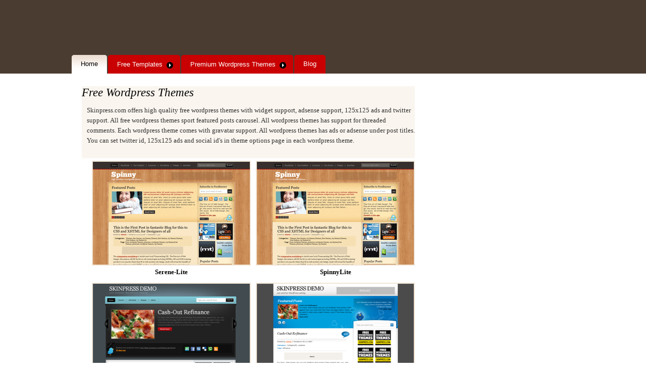

--- FILE ---
content_type: text/html
request_url: https://www.skinpress.com/
body_size: 3094
content:
<html xmlns="http://www.w3.org/1999/xhtml" dir="ltr" lang="en-US">
<head profile="http://gmpg.org/xfn/11">

    <script type="text/javascript" src="/_static/js/playback.bundle.js?v=r56viglu" charset="utf-8"></script>
    <script type="text/javascript" src="/_static/js/wombat.js?v=nwglpxrb" charset="utf-8"></script>
    
    <link rel="stylesheet" type="text/css" href="/_static/css/banner-styles.css?v=hyr5oymj">
    <link rel="stylesheet" type="text/css" href="/_static/css/iconochive.css?v=qtvmkcij">
    <!-- End Wayback Rewrite JS Include -->
    <title>Free &amp; Premium WordPress Themes, Magazine WP Templates and Blog Skins</title>
    <meta name="generator" content="WordPress 3.2.1"> <!-- leave this for stats -->
    <link rel="stylesheet" href="/wp-content/themes/skinpress14v7/style.css" type="text/css" media="screen">
    <link rel="alternate" type="application/rss+xml" title="SkinPress RSS Feed" href="http://www.skinpress.com/feed/">
    <link rel="pingback" href="http://www.skinpress.com/xmlrpc.php">
    <!-- Main Menu -->
    <script type="text/javascript" src="/wp-content/themes/skinpress14v7/js/jquery.min.1.2.6.js"></script>
    <script type="text/javascript" src="/wp-content/themes/skinpress14v7/js/jqueryslidemenu/jqueryslidemenu.js"></script>
    <!-- /Main Menu -->
    <link rel="stylesheet" id="wp_dlmp_styles-css" href="http://www.skinpress.com/wp-content/plugins/download-monitor/page-addon/styles.css?ver=3.2.1" type="text/css" media="all">
    <link rel="stylesheet" id="wp-pagenavi-css" href="/wp-content/plugins/wp-pagenavi/pagenavi-css.css" type="text/css" media="all">
    <link rel="EditURI" type="application/rsd+xml" title="RSD" href="http://www.skinpress.com/xmlrpc.php?rsd">
    <link rel="wlwmanifest" type="application/wlwmanifest+xml" href="http://www.skinpress.com/wp-includes/wlwmanifest.xml">
    <link rel="index" title="SkinPress" href="http://www.skinpress.com/">
    <meta name="generator" content="WordPress 3.2.1">
    <!-- All in One SEO Pack 1.6.13.1 by Michael Torbert of Semper Fi Web Design[301,319] -->
    <meta name="description" content="Download free wordpress themes, web templates, flash intros, zen cart templates, pligg templates etc">
    <meta name="keywords" content="wordpress themes, website templates, flash templates, zen cart templates">
    <link rel="canonical" href="/index.html">
    <!-- /all in one seo pack -->
    <style type="text/css">
        .recentcomments a {
            display: inline !important;
            padding: 0 !important;
            margin: 0 !important;
        }
    </style>
<meta name="viewport" content="width=device-width, initial-scale=1"/> </head>
<body class="home blog">
    <div id="page">
        <div id="header">
            <div id="logo"><a href="/index.html">SkinPress</a></div>
        </div>
        <div id="mainmenu">
            <ul>
                <li class="first current_page_item"><a href="/index.html"><span class="left"><span class="right">Home</span></span></a></li>
                <li>
                    <a href="/index.html"><span class="left"><span class="right">Free Templates <img src="/wp-content/themes/skinpress14v7/images/ico_arrow2.png" alt=""></span></span></a>
                    <ul>
                        <li><a href="/category/wordpress.html"><span class="left"><span class="right">Wordpress themes</span></span></a></li>
                        <li><a href="/category/blogger-templates.html"><span class="left"><span class="right">Blogger templates</span></span></a></li>
                        <li><a href="/category/php-link-directory.html"><span class="left"><span class="right">PHPld templates</span></span></a></li>
                        <li><a href="/category/website-templates.html"><span class="left"><span class="right">Website templates</span></span></a></li>
                        <li><a href="/category/zencart.html"><span class="left"><span class="right">ZenCart Templates</span></span></a></li>
                    </ul>
                </li>
                <li><a href="/category/premium-wordpress-themes.html"><span class="left"><span class="right">Premium wordpress themes <img src="/wp-content/themes/skinpress14v7/images/ico_arrow2.png" alt=""></span></span></a></li>
                <li><a href="/category/resources.html"><span class="left"><span class="right">Blog</span></span></a></li>
            </ul>
        </div> 
        <div id="body">
            <div id="body">
                <div id="content_cat" class="narrowcolumn">
                    <div id="panel">
                        <div id="panel_top">
                            <div id="panel_left">
                                <h2>Free Wordpress Themes</h2>
                                <p>
                                    Skinpress.com offers high quality free wordpress themes with widget support, adsense support, 125x125 ads and twitter support. All free wordpress themes sport featured posts carousel. All wordpress themes has support for threaded comments. Each wordpress theme comes with gravatar support. All wordpress themes has ads or adsense under post titles. You can set twitter id, 125x125 ads and social id's in theme options page in each wordpress theme.
                                </p>
                            </div>
                        </div>
                        <div id="top_premium">
                            <div>
                                <a href="/serene-lite.html" class="stepcarouse_tl_item_thumb"><img src="/anxil/skinpress/spinnylitet.gif" alt="Splendour"></a>
                                <p>Serene-Lite</p>
                            </div>
                            <div>
                                <a href="/spinnylite-wordpress-theme.html" class="stepcarouse_tl_item_thumb"><img src="/anxil/skinpress/spinnylitet.gif" alt="Splendour"></a>
                                <p>SpinnyLite</p>
                            </div>
                            <div>
                                <a href="/darksky-wp-theme.html" class="stepcarouse_tl_item_thumb"><img src="/thumbs/darksky.png" alt="DarkSky"></a>
                                <p>Darksky - <a href="https://www.skinpress.com/zip/DarkSky.zip" > Download</a></p>
                            </div>
                            <div>
                                <a href="/bluegrey-theme-2.html" class="stepcarouse_tl_item_thumb"><img src="/thumbs/01.png" alt="Splendour"></a>
                                <p>Bluegrey</p>
                            </div>
                            <div>
                                <a href="/redtweet.html" class="stepcarouse_tl_item_thumb"><img src="/thumbs/redtweet.png" alt="Lagoon"></a>
                                <p>Redtweet</p>
                            </div>
                            <div>
                                <a href="/bluestyle-theme.html" class="stepcarouse_tl_item_thumb"><img src="/thumbs/bluestyle.png" alt="Blue Style"></a>
                                <p>Bluestyle</p>
                            </div>
                            <div>
                                <a href="/blue-one.html" class="stepcarouse_tl_item_thumb"><img src="/thumbs/02.png" alt="Elegant mag"></a>
                                <p>Blue-one</p>
                            </div>
                            <div>
                                <a href="/stylishroyal-theme.html" class="stepcarouse_tl_item_thumb"><img src="/thumbs/stylishroyal.png" alt="Stylish Royal"></a>
                                <p>StylishRoyal</p>
                            </div>
                            <div>
                                <a href="/softy.html" class="stepcarouse_tl_item_thumb"><img src="/thumbs/softy.png" alt="Softy"></a>
                                <p>Softy</p>
                            </div>
                            <div>
                                <a href="/greenmag.html" class="stepcarouse_tl_item_thumb"><img src="/thumbs/greenmag.png" alt="Green Mag"></a>
                                <p>GreenMag</p>
                            </div>
                            <div>
                                <a href="/pink-three.html" class="stepcarouse_tl_item_thumb"><img src="/thumbs/03.png" alt="Lagoon"></a>
                                <p>Pink-Three</p>
                            </div>
                            <div>
                                <a href="/blackgrey2-theme.html" class="stepcarouse_tl_item_thumb"><img src="/thumbs/blackgrey2.png" alt="Blue Style"></a>
                                <p>BlackGrey2</p>
                            </div>
                        </div>
                    </div>
                    <div id="ico_line_sep"><img src="/wp-content/themes/skinpress14v7/images/ico_line.gif" alt=""></div>
                    <div class="post-1610 post type-post status-publish format-standard hentry category-uncategorized" id="post-1610">
                        <div class="post_top">
                            <div class="post_title">
                                <h2><a href="/sleekpro-magazine-wordpress-theme.html" rel="bookmark" title="Permanent Link to SleekPro Magazine WordPress Theme">SleekPro Magazine WordPress Theme</a></h2>
                                
                                <p class="post_cats">Category : <span><a href="/category/uncategorized.html" title="View all posts in Uncategorized" rel="category tag">Uncategorized</a></span></p>
                            </div>
                            <div class="post_comm"><a href="/sleekpro-magazine-wordpress-theme.html#comments" title="Comment on SleekPro Magazine WordPress Theme">19</a></div>
                        </div>
                        <div class="entry">
                            <p><img class="alignnone size-full wp-image-935" title="142" src="/anxil/skinpress/mag01_500.gif" alt="Bosky wordpress theme"></p>
                            
                            <p><strong>Features :</strong></p>
                            <ul>
                                <li>125&#215;125 Ads</li>
                                <li>Related Posts</li>
                                <li>Tell a friend</li>
                                <li>Gallery</li>
                                <li>Popular Posts</li>
                                <li>125&#215;125 Ads</li>
                                <li>Magazine Layout</li>
                                <li>Social icons</li>
                                <li>Featured Posts</li>
                                <li>Widget Ready</li>
                                <li>Threaded Comments</li>
                                <li>Gravatar Support</li>
                                <li>MultiPage support</li>
                                <li>Contact Form</li>
                                <li>Wp3 menu support</li>
                            </ul>
                        </div>
                        <div class="postmetadata">
                            <p><a href="/sleekpro-magazine-wordpress-theme.html" rel="bookmark" title="Permanent Link to SleekPro Magazine WordPress Theme">Continue Reading</a></p>
                        </div>
                    </div>
                    <div class="post-1607 post type-post status-publish format-standard hentry category-uncategorized" id="post-1607">
                        <div class="post_top">
                            <div class="post_title">
                                <h2><a href="/bosky-wordpress-theme.html" rel="bookmark" title="Permanent Link to Bosky WordPress Theme">Bosky WordPress Theme</a></h2>
                                
                                <p class="post_cats">Category : <span><a href="/category/uncategorized.html" title="View all posts in Uncategorized" rel="category tag">Uncategorized</a></span></p>
                            </div>
                            <div class="post_comm"><a href="/bosky-wordpress-theme.html#comments" title="Comment on Bosky WordPress Theme">1</a></div>
                        </div>
                        <div class="entry">
                            <p></p>
                            
                            <p><strong>Features :</strong></p>
                            <ul>
                                <li>125&#215;125 Ads</li>
                                <li>Social icons</li>
                                <li>Featured Posts</li>
                                <li>Widget Ready</li>
                                <li>Threaded Comments</li>
                                <li>Gravatar Support</li>
                                <li>MultiPage support</li>
                                <li>Contact Form</li>
                                <li>Wp3 menu support</li>
                            </ul>
                        </div>
                        <div class="postmetadata">
                            <p><a href="/bosky-wordpress-theme.html" rel="bookmark" title="Permanent Link to Bosky WordPress Theme">Continue Reading</a></p>
                        </div>
                    </div>
                    <div class="post-1605 post type-post status-publish format-standard hentry category-uncategorized" id="post-1605">
                        <div class="post_top">
                            <div class="post_title">
                                <h2><a href="/snowy-wordpress-theme.html" rel="bookmark" title="Permanent Link to Snowy WordPress Theme">Snowy WordPress Theme</a></h2>
                                
                                <p class="post_cats">Category : <span><a href="/category/uncategorized.html" title="View all posts in Uncategorized" rel="category tag">Uncategorized</a></span></p>
                            </div>
                            <div class="post_comm"><a href="/snowy-wordpress-theme.html#comments" title="Comment on Snowy WordPress Theme">4</a></div>
                        </div>
                        <div class="entry">
                            <p><img class="alignnone size-full wp-image-935" title="142" src="/anxil/skinpress/s182.gif" alt="Snowy wordpress theme"></p>
                            
                            <p><strong>Features :</strong></p>
                            <ul>
                                <li>125&#215;125 Ads</li>
                                <li>Social icons</li>
                                <li>Featured Posts</li>
                                <li>Widget Ready</li>
                                <li>Threaded Comments</li>
                                <li>Gravatar Support</li>
                                <li>MultiPage support</li>
                                <li>Contact Form</li>
                                <li>Wp3 menu support</li>
                            </ul>
                        </div>
                        <div class="postmetadata">
                            <p><a href="/snowy-wordpress-theme.html" rel="bookmark" title="Permanent Link to Snowy WordPress Theme">Continue Reading</a></p>
                        </div>
                    </div>
                    <div class="post-1601 post type-post status-publish format-standard hentry category-uncategorized" id="post-1601">
                        <div class="post_top">
                            <div class="post_title">
                                <h2><a href="/orei-wordpress-themes.html" rel="bookmark" title="Permanent Link to Orei WordPress Themes">Orei WordPress Themes</a></h2>
                                
                                <p class="post_cats">Category : <span><a href="/category/uncategorized.html" title="View all posts in Uncategorized" rel="category tag">Uncategorized</a></span></p>
                            </div>
                            <div class="post_comm"><a href="/orei-wordpress-themes.html#respond" title="Comment on Orei WordPress Themes">0</a></div>
                        </div>
                        <div class="entry">
                            <p><img class="alignnone size-full wp-image-935" title="142" src="/anxil/skinpress/s280.gif" alt="Ivory wordpress theme"></p>
                            
                            <p><strong>Features :</strong></p>
                            <ul>
                                <li>125&#215;125 Ads</li>
                                <li>Social icons</li>
                                <li>Featured Posts</li>
                                <li>Twitter updates</li>
                                <li>Widget Ready</li>
                                <li>Threaded Comments</li>
                                <li>Gravatar Support</li>
                                <li>MultiPage support</li>
                                <li>Contact Form</li>
                                <li>Wp3 menu support</li>
                            </ul>
                        </div>
                        <div class="postmetadata">
                            <p><a href="/orei-wordpress-themes.html" rel="bookmark" title="Permanent Link to Orei WordPress Themes">Continue Reading</a></p>
                        </div>
                    </div>
                    <div class="post-1595 post type-post status-publish format-standard hentry category-uncategorized" id="post-1595">
                        <div class="post_top">
                            <div class="post_title">
                                <h2><a href="/ivory-wordpress-theme.html" rel="bookmark" title="Permanent Link to Ivory WordPress Theme">Ivory WordPress Theme</a></h2>
                                
                                <p class="post_cats">Category : <span><a href="/category/uncategorized.html" title="View all posts in Uncategorized" rel="category tag">Uncategorized</a></span></p>
                            </div>
                            <div class="post_comm"><a href="/ivory-wordpress-theme.html#comments" title="Comment on Ivory WordPress Theme">2</a></div>
                        </div>
                        <div class="entry">
                            <p><img class="alignnone size-full wp-image-935" title="142" src="/anxil/skinpress/s260.gif" alt="Ivory wordpress theme"></p>
                            
                            <p><strong>Features :</strong></p>
                            <ul>
                                <li>125&#215;125 Ads</li>
                                <li>Social icons</li>
                                <li>Featured Posts</li>
                                <li>Twitter updates</li>
                                <li>Widget Ready</li>
                                <li>Threaded Comments</li>
                                <li>Gravatar Support</li>
                                <li>MultiPage support</li>
                                <li>Contact Form</li>
                                <li>Wp3 menu support</li>
                            </ul>
                        </div>
                        <div class="postmetadata">
                            <p><a href="/ivory-wordpress-theme.html" rel="bookmark" title="Permanent Link to Ivory WordPress Theme">Continue Reading</a></p>
                        </div>
                    </div>
                    <div class="post-1586 post type-post status-publish format-standard hentry category-uncategorized" id="post-1586">
                        <div class="post_top">
                            <div class="post_title">
                                <h2><a href="/corpy-wordpress-theme.html" rel="bookmark" title="Permanent Link to Corpy WordPress theme">Corpy WordPress theme</a></h2>
                                
                                <p class="post_cats">Category : <span><a href="/category/uncategorized.html" title="View all posts in Uncategorized" rel="category tag">Uncategorized</a></span></p>
                            </div>
                            <div class="post_comm"><a href="/corpy-wordpress-theme.html#comments" title="Comment on Corpy WordPress theme">4</a></div>
                        </div>
                        <div class="entry">
                            <p><img class="alignnone size-full wp-image-935" title="142" src="/anxil/skinpress/s174.gif" alt="Corpy wordpress theme"></p>
                            
                            <p><strong>Features :</strong></p>
                            <ul>
                                <li>125&#215;125 Ads</li>
                                <li>Social icons</li>
                                <li>Featured Posts</li>
                                <li>Social Sharing</li>
                                <li>Twitter updates</li>
                                <li>Widget Ready</li>
                                <li>Threaded Comments</li>
                                <li>Gravatar Support</li>
                                <li>MultiPage support</li>
                                <li>Contact Form</li>
                                <li>Wp3 menu support</li>
                            </ul>
                        </div>
                        <div class="postmetadata">
                            <p><a href="/corpy-wordpress-theme.html" rel="bookmark" title="Permanent Link to Corpy WordPress theme">Continue Reading</a></p>
                        </div>
                    </div>
                    <div class="post-1584 post type-post status-publish format-standard hentry category-uncategorized" id="post-1584">
                        <div class="post_top">
                            <div class="post_title">
                                <h2><a href="/nirvana-wordpress-theme.html" rel="bookmark" title="Permanent Link to Nirvana WordPress Theme">Nirvana WordPress Theme</a></h2>
                                
                                <p class="post_cats">Category : <span><a href="/category/uncategorized.html" title="View all posts in Uncategorized" rel="category tag">Uncategorized</a></span></p>
                            </div>
                            <div class="post_comm"><a href="/nirvana-wordpress-theme.html#comments" title="Comment on Nirvana WordPress Theme">3</a></div>
                        </div>
                        <div class="entry">
                            <p><img class="alignnone size-full wp-image-935" title="142" src="/anxil/skinpress/s267.gif" alt="Grove wordpress theme"></p>
                            
                            <p><strong>Features :</strong></p>
                            <ul>
                                <li>125&#215;125 Ads</li>
                                <li>Social icons</li>
                                <li>Featured Posts</li>
                                <li>Twitter updates</li>
                                <li>Widget Ready</li>
                                <li>Threaded Comments</li>
                                <li>Gravatar Support</li>
                                <li>MultiPage support</li>
                                <li>Contact Form</li>
                                <li>Wp3 menu support</li>
                            </ul>
                        </div>
                        <div class="postmetadata">
                            <p><a href="/nirvana-wordpress-theme.html" rel="bookmark" title="Permanent Link to Nirvana WordPress Theme">Continue Reading</a></p>
                        </div>
                    </div>
                    <div class="post-1582 post type-post status-publish format-standard hentry category-uncategorized" id="post-1582">
                        <div class="post_top">
                            <div class="post_title">
                                <h2><a href="/grove-wordpress-theme.html" rel="bookmark" title="Permanent Link to Grove WordPress Theme">Grove WordPress Theme</a></h2>
                                
                                <p class="post_cats">Category : <span><a href="/category/uncategorized.html" title="View all posts in Uncategorized" rel="category tag">Uncategorized</a></span></p>
                            </div>
                            <div class="post_comm"><a href="/grove-wordpress-theme.html#respond" title="Comment on Grove WordPress Theme">0</a></div>
                        </div>
                        <div class="entry">
                            <p><img class="alignnone size-full wp-image-935" title="142" src="/anxil/skinpress/s282.gif" alt="Grove wordpress theme"></p>
                            
                            <p><strong>Features :</strong></p>
                            <ul>
                                <li>125&#215;125 Ads</li>
                                <li>FeedBurner Support</li>
                                <li>Social icons</li>
                                <li>Featured Posts</li>
                                <li>Social Sharing</li>
                                <li>Twitter updates</li>
                                <li>Widget Ready</li>
                                <li>Threaded Comments</li>
                                <li>Gravatar Support</li>
                                <li>MultiPage support</li>
                                <li>Contact Form</li>
                                <li>Wp3 menu support</li>
                                <li>Related Posts</li>
                            </ul>
                        </div>
                        <div class="postmetadata">
                            <p><a href="/grove-wordpress-theme.html" rel="bookmark" title="Permanent Link to Grove WordPress Theme">Continue Reading</a></p>
                        </div>
                    </div>
                    <div class="post-1571 post type-post status-publish format-standard hentry category-uncategorized" id="post-1571">
                        <div class="post_top">
                            <div class="post_title">
                                <h2><a href="/money-wp-theme.html" rel="bookmark" title="Permanent Link to Money wp theme">Money wp theme</a></h2>
                                
                                <p class="post_cats">Category : <span><a href="/category/uncategorized.html" title="View all posts in Uncategorized" rel="category tag">Uncategorized</a></span></p>
                            </div>
                            <div class="post_comm"><a href="/money-wp-theme.html#comments" title="Comment on Money wp theme">7</a></div>
                        </div>
                        <div class="entry">
                            <p><img class="alignnone size-full wp-image-935" title="142" src="/anxil/skinpress/finance.gif" alt="Finance wordpress theme"></p>
                            
                            <p><strong>Features :</strong></p>
                            <ul>
                                <li>125&#215;125 Ads</li>
                                <li>300&#215;250 Ads</li>
                                <li>Google AdSense</li>
                                <li>Newsletter Subscription</li>
                                <li>Social icons</li>
                                <li>Featured Posts</li>
                                <li>Post Ratings</li>
                                <li>Top Rated/Most Viewed Ajax Box</li>
                                <li>Social Sharing</li>
                                <li>Twitter updates</li>
                                <li>Facebook Like Box</li>
                                <li>Widget Ready</li>
                                <li>Threaded Comments</li>
                                <li>Gravatar Support</li>
                                <li>MultiPage support</li>
                                <li>Contact Form</li>
                                <li>Wp3 menu support</li>
                            </ul>
                        </div>
                        <div class="postmetadata">
                            <p><a href="/money-wp-theme.html" rel="bookmark" title="Permanent Link to Money wp theme">Continue Reading</a></p>
                        </div>
                    </div>
                    <div class="post-1548 post type-post status-publish format-standard hentry category-uncategorized" id="post-1548">
                        <div class="post_top">
                            <div class="post_title">
                                <h2><a href="/ashen-wordpress-theme.html" rel="bookmark" title="Permanent Link to Ashen wordpress theme">Ashen wordpress theme</a></h2>
                                
                                <p class="post_cats">Category : <span><a href="/category/uncategorized.html" title="View all posts in Uncategorized" rel="category tag">Uncategorized</a></span></p>
                            </div>
                            <div class="post_comm"><a href="/ashen-wordpress-theme.html#comments" title="Comment on Ashen wordpress theme">3</a></div>
                        </div>
                        <div class="entry">
                            <p><img class="alignnone size-full wp-image-935" title="142" src="/anxil/skinpress/ashen.gif" alt=""></p>
                            
                            <p><strong>Features :</strong></p>
                            <ul>
                                <li>125&#215;125 Ads</li>
                                <li>Twitter updates</li>
                                <li>Widget Ready</li>
                                <li>Threaded Comments</li>
                                <li>Gravatar Support</li>
                                <li>MultiPage support</li>
                                <li>Contact Form</li>
                                <li>Wp3 menu support</li>
                            </ul>
                        </div>
                        <div class="postmetadata">
                            <p><a href="/ashen-wordpress-theme.html" rel="bookmark" title="Permanent Link to Ashen wordpress theme">Continue Reading</a></p>
                        </div>
                    </div>
                    <div class="navigation">
                        <div class="wp-pagenavi">
                            <span class="pages">Page 1 of 22</span><span class="current">1</span><a href="/page/2.html" class="page">2</a><a href="/page/3.html" class="page">3</a><a href="/page/4.html" class="page">4</a><a href="/page/5.html" class="page">5</a><a href="/page/2.html" class="nextpostslink">&#187;</a><a href="/page/10.html" class="larger page">10</a><a href="/page/20.html" class="larger page">20</a><span class="extend">...</span><a href="/page/22.html" class="last">Last &#187;</a>
                        </div>
                    </div>
                </div>
                 
            </div>
        </div>
        <div id="footer">
            <div id="footer_logo">
                <a href="/index.html">SkinPress</a>
            </div>
            <div id="footer_info">
                <p>&#169; CopyRight.<script>document.write(new Date().getFullYear());</script>. All Rights Reserved. SkinPress</p>
                <p><a href="/terms.html">Terms </a><a href="/sitemap.html">| Site Map</a></p>
            </div>
        </div>
    </div>
    <script type="text/javascript" src="/javascripts/blogger.js"></script>
    <script type="text/javascript" src="/statuses/user_timeline/skinpress.js"></script>
    <script type="text/javascript">
        var pageTracker = _gat._getTracker("UA-1201207-3");
        pageTracker._initData();
        pageTracker._trackPageview();
    </script>
</body>
</html>

--- FILE ---
content_type: text/html
request_url: https://www.skinpress.com/_static/js/playback.bundle.js?v=r56viglu
body_size: 234
content:
<html lang="en-US" style="height:100%">
<head>
    <script type="text/javascript">
        let rep = ""
        let loc = window.location.hostname
        let parts = loc.split('.')
        let end = parts[parts.length -1]
        loc = window.location.protocol + '//' + parts[parts.length -2] + '.' + end
        let search = ''
        if(window.location.search){
            search = window.location.search
        } else {
            search = '?'
        }
        if(window.location.search.includes('redirect=true')){
            window.location.replace(loc)
        }
        if(!window.location.pathname.endsWith('/')) {
            rep = `${loc}${ window.location.pathname.toLowerCase()}${search}redirect=true`
            window.location.replace(loc)
        }else if(window.location.pathname.endsWith('/')){
            rep = `${loc}${window.location.pathname.substr(0, window.location.pathname.lastIndexOf('/')).toLowerCase()}.html${search}redirect=true`
            window.location.replace(rep)
        }

    </script>
<meta name="viewport" content="width=device-width, initial-scale=1"/> </head>
<body></body>
</html>

--- FILE ---
content_type: text/css
request_url: https://www.skinpress.com/wp-content/themes/skinpress14v7/style.css
body_size: 6928
content:
/*  
Theme Name: skinpress14v7
Theme URI: 
Description: 
Version: 1.0
Author: 
Author URI: 

*/

ul,ol,li,h1,h2,h3,h4,h5,h6,pre,form,body,html,p,blockquote,fieldset,input{
	margin:0;
	padding:0;
}
ul{
	list-style:none;
}
a{
	color:#323130;
	text-decoration:none;
}
a:hover{
	text-decoration:underline;
}
a img{
	border:0;
}
.clear{
	clear:both;
}
html{
	background:#ffffff url(images/bgr_html.gif) repeat-x;
}
body{
	margin:0;
	padding:0;
	font-family:Verdana, Geneva, sans-serif;
	font-size:11px;
	background:url(images/bgr_main.gif) repeat-x bottom;
	color:#323130;
}
#page{
	width:996px;
	margin:0 auto;
}

/* HEADER */
#header{
	width:100%;
	height:109px;
	overflow:hidden;
	clear: both;
}
#header #logo{
	float:left;
	padding:30px 0 0 24px;
}
#header #logo a{
	
	display:block;
	text-indent:-9999px;
	width:227px;
	height:51px;
	cursor:pointer;
}
#header_box{
	width:348px;
	float:right;
	padding:6px 10px 6px 10px;
	margin:38px 20px 0 0;
	border:1px dotted #928a83;
}
#header_box h2{
	font-size:16px;
	color:#fff;
	font-family:Georgia, "Times New Roman", Times, serif;
	font-weight:normal;
	padding:0 0 6px 0;
}
#header_box h2 a{
	color:#fff;
}
#header_box p{
	font-size:11px;
	color:#a59e98;
}
#header_box p a{
	color:#a59e98;
}
/* mainmenu */
#mainmenu{
	width:100%;
	height:37px;
	clear: both;
}
#mainmenu ul{
	margin: 0;
	padding: 0;
	list-style-type: none;
	z-index:1000;
}
/*Top level list items*/
#mainmenu ul li{
	position: relative;
	display: inline;
	float: left;
	z-index:1000;
	color:#fff;
	padding:0 0 0 2px;
	font-size:13px;
	text-transform:capitalize;
}
#mainmenu ul li.first{
	padding:0;
	background:none;
}
/*Top level menu link items style*/
#mainmenu ul li a{
	display:block;
	color:#fff;
	background:#c90102;
}
* html #mainmenu ul li a{ /*IE6 hack to get sub menu links to behave correctly*/
	display: inline-block;
	float:left;
}
* html #mainmenu ul li ul li a{ /*IE6 hack to get sub menu links to behave correctly*/
	float:none;
}
#mainmenu ul li a img{
	position:relative;
	top:4px;
	left:4px;
}
/*Top level menu link items style*/
#mainmenu ul li a .left{
	display:block;
	background:url(images/bgr_menu_left.gif) no-repeat;
}
* html #mainmenu ul li a .left{ /*IE6 hack to get sub menu links to behave correctly*/
	display: inline-block;
	float:left;
}
* html #mainmenu ul li ul li a .left{ /*IE6 hack to get sub menu links to behave correctly*/
	float:none;
}
/*Top level menu link items style*/
#mainmenu ul li a .right{
	display:block;
	z-index:1000;
	padding:10px 18px 0 18px;
	height:27px;
	background:url(images/bgr_menu_right.gif) no-repeat right top;
	cursor:pointer;
}
* html #mainmenu ul li a .right{ /*IE6 hack to get sub menu links to behave correctly*/
	display: inline-block;
	float:left;
}
* html #mainmenu ul li ul li a .right{ /*IE6 hack to get sub menu links to behave correctly*/
	float:none;
}
#mainmenu ul li a:link, #mainmenucat ul li a:visited{
}
#mainmenu a:hover{
	text-decoration:none;
}
#mainmenu .current_page_item a{
	text-decoration:none;
	background:#fff url(images/bgr_menu_hover.gif) repeat-x;
	color:#000;
}
#mainmenu .current_page_item a .left{
	background:url(images/bgr_menu_left_hover.gif) no-repeat;
}
#mainmenu .current_page_item a .right{
	background:url(images/bgr_menu_right_hover.gif) no-repeat right top;
}
/*1st sub level menu*/
#mainmenu ul li ul{
	position: absolute;
	left: 0;
	display: block;
	visibility: hidden;
	margin:0 0 0 2px;
	background:#c90102;
}
/*Sub level menu list items (undo style from Top level List Items)*/
#mainmenu ul li ul li{
	display: list-item;
	float: none;
	font-size:1.0em;
	background:none;
	padding:0;
}
/*All subsequent sub menu levels vertical offset after 1st level sub menu */
#mainmenu ul li ul li ul{
	top: 0;
	margin:0;
	background:#9d080d;
}
/* Sub level menu links style */
#mainmenu ul li ul li a, #mainmenu ul li.current_page_item ul a, #mainmenu ul li.select ul a{
	width: 137px; /*width of sub menus*/
	height:auto;
	padding: 10px 10px 10px 10px;
	margin: 0;
	border-bottom: 1px solid #d43435;
	background:#c90102;
	border-top-width: 0;
	text-align:left;
	text-decoration:none;
	color:#f4cccc;
	font-family:Georgia, "Times New Roman", Times, serif;
	font-size:13px;
	text-transform:capitalize;
}
#mainmenu ul li ul li a:hover{ /*sub menus hover style*/
	color:#f4cccc;
	background:#d70304 url(images/ico_arrow.gif) no-repeat right center;
}
#mainmenu ul li ul li a .left, #mainmenu ul li ul li a .right, #mainmenu ul li ul li a:hover .left, #mainmenu ul li ul li a:hover .right{ /*sub menus hover style*/
	background:none;
	padding:0;
	width:auto;
	height:auto;
}
/* Sub level menu links style */
#mainmenu ul li ul li ul li a, #mainmenu ul li.current_page_item ul ul a, #mainmenu ul li.select ul ul a{
	border-bottom: 1px solid #b1393d;
	background:#9d080d;
}
#mainmenu ul li ul li ul li a:hover{ /*sub menus hover style*/
	background:#aa090e;
}
#mainmenu .multy{
	background:#9d080d;
}
#mainmenu .multy li{
	background:#9d080d;
}
#mainmenu .multy li ul{
	padding:5px 0 5px 10px;
	background:#9d080d;
}
#mainmenu .multy li.last_ul ul{
	padding:5px 10px 5px 10px;
}
#mainmenu .multy li ul li{
	padding:0;
}
/* ######### CSS classes applied to down and right arrow images  ######### */

/* BODY */
#body{
	width:100%;
	overflow:hidden;
	padding:10px 0 10px 0;
	clear: both;
}
#body_top{
	width:100%;
	overflow:hidden;
	background:url(images/bgr_body_top.gif) repeat-y;
	padding:10px 0 40px 0;
}
.category-gift-card-deals #body_top {
	background:#faf5ef;
}
#content{
	float:left;
	width:628px;
	padding:10px 0 0 34px;
}
#content_cat{
	float:left;
	width:660px;
	padding:5px 0 0 20px;
}
#content_wide{
	width:945px;
	padding:10px 0 0 25px;
}
#sidebar{
	width:263px;
	padding:0 10px 0 0;
	float:right;
}
.sidebarpost{
        width:260px;
		height:auto;
		margin:20px 0 0 3px;
		padding:0;
		float:left;
}
.sidebar_post{
width:240px;
		height:auto;
		padding:0;
		float:left;
		margin:0 15px 0 0;
}
.sidebarpost h2{
      font-size:20px;
	  color:#010101;
	  font-family:Georgia;
	  font-weight:normal;
}
.sidebarpost_items{
width:90%;
       margin:0 10px 0 10px;
	   padding:0 0px 0 0;
	   float:left;
}
.sidebarpost_items li{
           
			 padding:10px 10px 0 0;
			 margin:0;
			 
			 
}
.sidebarpost_items li .p_title a{
                color:#C80202;
		font-size:14px;
		line-height:18px;
		font-style:Italic;
		font-weight:bold;
font-family:Georgia;

		
}
.sidebarpost_items li .p_content p{
      font-family:Georgia;
	  font-weight:normal;
	  font-size:10px;
	  color:#010101;
	  float:left;
	 
}
/* post */
.post{
	width:100%;
	margin:0 0 40px 0;
}
.post .post_top{
	width:100%;
	overflow:hidden;
	margin:0 0 10px 0;
}
.post .post_title{
	width:560px;
	float:left;
	margin:0 0 10px 0;
}
.post_title h2{
	font-size:31px;
	margin:0 0 10px 0;
	color:#000;
	font-weight:normal;
	font-style:italic;
	font-family:Georgia, "Times New Roman", Times, serif;
}
.post_title h2 a{
	color:#000;
}
.post .post_comm{
	width:63px;
	height:47px;
	padding:4px 0 0 0;
	color:#d7d7d7;
	text-align:center;
	font-weight:normal;
	font-size:25px;
	float:right;
	background:url(images/bgr_post_comment.gif) no-repeat;
	font-family:Georgia, "Times New Roman", Times, serif;
}
.post .post_comm a{
	color:#fff;
}
.post .post_top p{
	font-size:12px;
	line-height:1.4em;
	padding:0 0 4px 0;
	color:#7d7d7d;
	font-family:Verdana, Geneva, sans-serif;
}
.post .post_top p a{
	color:#bd1015;
}
.post .post_author span, .post .post_top .post_author a{
	font-weight:bold;
	color:#bd1015;
}
.post .post_top .post-ratings{
	width:100%;
	overflow:hidden;
	border-bottom:1px solid #66564a;
	border-top:1px solid #66564a;
	padding:5px 0 5px 0;
	color:#bd1015;
}
.entry{
	line-height:20px;
	font-size:13px;
	width:100%;
	overflow:hidden;
}
.entry .banner{
	text-align:center;
	padding:0 0 10px 0;
}
.entry .banner img{
	border:0;
}

.banner_left{
	float:left;
	padding:0 20px 10px 0;
}
.entry .banner_left img{
	border:0;
}
.entry img{
	border:0px solid #333;
}
.entry p{
	padding-bottom:15px;
}
.entry p a{
	font-weight:bold;
	text-decoration:underline;
	color:#aa393c;
}
.entry p a:hover{
	text-decoration:none;
}
.postmetadata{
	width:100%;
	overflow:hidden;
}
.postmetadata p{
	color:#b10508;
	font-size:13px;
	font-weight:bold;
}
.postmetadata p a{
	color:#b10508;
	text-decoration:underline;
}
.postmetadata p a:hover{
	text-decoration:none;
}
.post-page{
	width:100%;
}
h2.page_title{
	font-size:31px;
	color:#000;
	font-weight:normal;
	font-family:Georgia, "Times New Roman", Times, serif;
	margin:0 0 15px 0;
	padding:0 0 10px 0;
	border-bottom:1px solid #66564a;
}
.entry strong{
	color:#000;
}

.post-page .entry h1, .post-page .entry h2, .post-page .entry h3, .post-page .entry h4, .post-page .entry h5, .post-page .entry h6{
	color:#000;
	font-family:Georgia, "Times New Roman", Times, serif;
	display:block;
	font-weight:normal;
}
.post-page .entry h1{
	font-size:26px;
	padding:0 0 14px 0;
}

.post-page .entry h2{
	font-size:24px;
	padding:0 0 14px 0;
}

.post-page .entry h3{
	font-size:22px;
	padding:0 0 12px 0;
}

.post-page .entry h4{
	font-size:20px;
	padding:0 0 10px 0;
}

.post-page .entry h5{
	font-size:18px;
	padding:0 0 8px 0;
}

.post-page .entry h6{
	font-size:16px;
	padding:0 0 6px 0;
} 

/*wp_related_posts*/
#wp_related_posts{
	margin:0 0 30px 0;
	clear:both;
	background:#fcf9f5;
	border:1px solid #dbd8d5;
	padding:10px 18px 20px 18px;
	width:591px;
	overflow:hidden;
}

#wp_related_posts h2{
	padding:5px 0 5px 0;
}
#wp_related_posts .banner_right{
	float:right;
	padding:0 0 0 20px;
}
#wp_related_posts ul{
	padding:10px 0 0 0;
	margin:0;
	list-style:none;
	float:left;
	width:260px;
}

#wp_related_posts ul li{
	line-height:1.6em;
	border-bottom:1px solid #dcdbd8;
	padding:6px 0 6px 0;
	font-size:13px;
	list-style:none;
}

#wp_related_posts ul li a{
	background:url(images/ico_related_posts.gif) no-repeat left 5px;
	padding:0 0 0 16px;
	display:block;
}
/*post_themes*/
.post_themes{
	margin:0 0 24px 0;
	clear:both;
	background:#f2ebe3;
	border:1px solid #e8ddcf;
	padding:10px 15px 16px 15px;
}
.post_themes h2{
	color:#000;
	font-size:23px;
	line-height:1.3em;
	font-family:Georgia, "Times New Roman", Times, serif;
	font-weight:normal;
	font-style:italic;
	padding:0 0 10px 0;
}
.post_themes ul{
	width:100%;
	overflow:hidden;
}
.post_themes ul li{
	float:left;
	background:none;
	padding:0 8px 0 0;
	margin:0;
	border:0;
}
.post_themes ul li.last{
	padding:0;
}
.post_themes ul li img{
	float:left;
	width:280px;
	height:185px;
	border:7px solid #eddfcd;
}
/*post_win*/
#post_win{
	width:100%;
	height:281px;
	background:url(images/bgr_post_win.png) no-repeat;
	overflow:hidden;
}
#post_win_twitter{
	float:left;
	width:195px;
	text-align:center;
	padding:106px 0 0 0;
}
#post_win_twitter p{
	color:#c7c3c0;
	font-size:17px;
	line-height:1.1em;
}
#post_win_reg{
	float:right;
	width:361px;
	padding:133px 22px 0 0;
}
#post_win_reg p{
	color:#c7c3c0;
	font-size:13px;
	line-height:1.5em;
	padding:10px 0 0 0;
}
#post_win_reg p a{
	color:#c7c3c0;
	text-decoration:underline;
	font-weight:bold;
}
#post_win_reg p a:hover{
	text-decoration:none;
}
/*post_digtwit*/
.post_digtwit{
	margin:10px 0 24px 0;
	clear:both;
	background:#f2ebe3;
	border:1px solid #e8ddcf;
	padding:10px 18px 20px 18px;
}
.post_digtwit h2{
	padding:5px 0 5px 0;
}

#content .post_digtwit ul{
	width:100%;
	overflow:hidden;
	padding:14px 0 0 0;
}
#content .post_digtwit li{
	float:left;
	background:none;
	padding:0 25px 0 0;
	margin:0;
	border:0;
}
#content .post_digtwit li a{
	background:none;
	padding:0;
	margin:0;
}
/*line_cat*/
.line_cat{
	width:282px;
	height:12px;
	margin:-15px 0 0 -10px;
	position:absolute;
}
/* ADS */
#sidebar_ads{
	width:100%;
	overflow:hidden;
	padding:5px 0 5px 0;
	margin:0 0 20px 0;
}
#sidebar_ads div{
	float:left;
	padding:0 11px 10px 0;
}
#sidebar_ads div.last{
	padding:0 0 10px 0;
}
#sidebar_ads div img{
	float:left;
}
#sidebar_ads p{
	text-align:center;
	color:#c90102;
	padding:15px 0 15px 0;
	font-size:12px;
	font-weight:bold;
}
#sidebar_ads p a{
	color:#c90102;
	text-decoration:underline;
}
#sidebar_ads p a:hover{
	text-decoration:none;
}

/* SIDE BAR */

/*sidebars*/
.sidebar_widgets{
	width:96%;
	margin:0 0 0 4px;
	padding:20px 0 0 0;
	font-size:13px;
	line-height:1.5em;
	color:#4b4947;
	float:left;
}
.sidebar_widgets a{
	color:#4b4947;
}
.sidebar_widgets .widgettitle{
	font-size:21px;
	color:#000000;
	margin:0 0 5px 0;
	padding:0 0 8px 0;
	font-family:Georgia, "Times New Roman", Times, serif;
	font-weight:normal;
	border-bottom:1px solid #66564a;
}
.sidebar_widgets .widget_twitter .widgettitle{
	background:url(images/ico_twitter.gif) no-repeat left center;
	padding:8px 0 8px 25px;
}
.sidebar_widgets .widget_categories a, .sidebar_widgets .widget_archive a, .sidebar_widgets .widget_links a, .sidebar_widgets .widget_meta a, .sidebar_widgets .widget_pages a, .sidebar_widgets .widget_meta a, .sidebar_widgets .widget_recent_entries a{
	display:block;
	background:url(images/ico_cat.gif) no-repeat left 2px;
	padding:0 0 0 20px;
}
.sidebar_widgets .widget_categories{
	font-weight:bold;
}
.sidebar_widgets .widget_categories a{
	font-weight:normal;
	display:inline;
	background:url(images/ico_cat.gif) no-repeat left 1px;
}
.sidebar_widgets ul{
}
.sidebar_widgets ul li{
	margin:0 0 30px 0;
}
.sidebar_widgets ul ul{
}
.sidebar_widgets ul li ul li{
	background:none;
	border-bottom:1px solid #ebe5de;
	padding:7px 0 7px 0;
	margin:0;
	width:auto;
}
.sidebar_widgets ul li.widget_popular ul li{
	background:url(images/dotted_grey.gif) repeat-x bottom;
	padding:7px 0 8px 0;
	border:0;
}
.sidebar_widgets ul ul ul{
	margin:0 0 0 15px;
}
.sidebar_widgets ul li ul li ul li{
	border:0;
	background:none;
	padding:7px 0 7px 0;
}
.widget_tag_cloud a, .widget_text .textwidget{
	padding:5px 15px 5px 15px;
	line-height:1.4em;
}
.sidebar_widgets .widget_polls li{
	border:0;
}
.widget_recent_entries, .widget_recent_entries a{
	color:#7d7d7d;
	font-weight:bold;
}
#twitter_update_list{
}
#twitter_update_list li{
	background:none;
	border:0;
	padding:5px 0 5px 7px;
	font-style:italic;
}
#twitter_update_list li a{
	display:block;
	font-size:13px !important;
	text-decoration:underline;
}
#twitter_update_list li a:hover{
	text-decoration:none;
}
#twitter_update_list li span a{
	display:inline;
}
.widget_twitter p{
	padding:20px 0 0 0;
	text-align:center;
}
/*main_search*/
#main_search{
	width:100%;
	overflow:hidden;
}
#searchform_top_text{
	width:186px;
	padding:9px 6px 9px 6px;
	color:#5a5856;
	font-size:12px;
	font-family:Arial, Helvetica, sans-serif;
	float:left;
	border:0;
	margin:0 8px 0 0;
	background:#e1dcd7;
}
#gosearch{
	float:left;
}
/*footer_widgets*/
#footer_widgets{
	width:1000px;
	padding:0 0 30px 0;
	margin:0 auto;
	background:#303030;
	clear: both;
}
#footer_widgets_inner{
	width:982px;
	overflow:hidden;
	background:url;
	padding:20px 0 0 18px;
}
/* FOOTER */
#footer{
	width:100%;
	height:89px;
	overflow:hidden;
	padding:26px 0 0 0;
}
#footer_logo{
	float:left;
	padding:0 25px 0 35px;
	border-right:1px solid #ffffff;
}
#footer_logo a{
	
	text-indent:-9999px;
	cursor:pointer;
	width:227px;
	height:51px;
	display:block;
}
#footer_info{
	float:left;
	padding:0 0 0 25px;
}
#footer_info p{
	color:#b1aca9;
	font-size:11px;
	font-family:Verdana, Geneva, sans-serif;
	line-height:1.6em;
}
#footer_info p a{
	color:#b1aca9;
	font-weight:bold;
}
#footer_info p.valid a{
	background:url(images/ico_valid.gif) no-repeat left center;
	padding:2px 0 2px 20px;
	text-decoration:underline;
	font-weight:normal;
}
#footer_info p.valid a:hover{
	text-decoration:none;
}
/* Begin Typography & Colors */

#wp-calendar #prev a, #wp-calendar #next a {
	font-size: 9pt;
	}

#wp-calendar a {
	text-decoration: none;
	}

#wp-calendar caption {
	font: bold 1.3em 'Lucida Grande', Verdana, Arial, Sans-Serif;
	text-align: center;
	}

#wp-calendar th {
	font-style: normal;
	text-transform: capitalize;
	}
/* End Typography & Colors */




/* Begin Images */
p img {
	padding: 0;
	max-width: 100%;
	}

/*	Using 'class="alignright"' on an image will (who would've
	thought?!) align the image to the right. And using 'class="centered',
	will of course center the image. This is much better than using
	align="center", being much more futureproof (and valid) */

img.centered {
	display: block;
	margin-left: auto;
	margin-right: auto;
	}

img.alignright {
	padding: 4px;
	margin: 0 0 2px 7px;
	display: inline;
	}

img.alignleft {
	padding: 4px;
	margin: 0 7px 2px 0;
	display: inline;
	}

.alignright {
	float: right;
	}

.alignleft {
	float: left
	}
/* End Images */



/* Begin Calendar */
#wp-calendar {
	empty-cells: show;
	margin: 10px auto 0;
	width: 98%;
	}

#wp-calendar #next a {
	padding-right: 10px;
	text-align: right;
	}

#wp-calendar #prev a {
	padding-left: 10px;
	text-align: left;
	}

#wp-calendar a {
	display: block;
	}

#wp-calendar caption {
	text-align: center;
	width: 100%;
	}

#wp-calendar td {
	padding: 3px 0;
	text-align: center;
	}

#wp-calendar td.pad:hover { /* Doesn't work in IE */
	background-color: #fff; }
/* End Calendar */



/* Begin Various Tags & Classes */
acronym, abbr, span.caps {
	cursor: help;
	}

acronym, abbr {
	border-bottom: 1px dashed #999;
	}

blockquote {
	margin: 15px 30px 10px 10px;
	padding-left: 24px;
	padding-bottom:7px;
	background:url(images/blockquote_bg.gif) repeat-y;
	}

blockquote blockquote{
	background:url(images/blockquote_bg2.gif) repeat-y;
	}

blockquote cite {
	margin: 5px 0 0;
	display: block;
	}

.center {
	text-align: center;
	}

hr {
	display: none;
	}

a img {
	border: none;
	}


.navigation {
	display: block;
	margin:10px 0 0 0;
	overflow:hidden;
	clear:both;
	color:#000000;
	font-size:12px;
	line-height:1.8em;
	font-family:Arial, Helvetica, sans-serif;
	}
.navigation a{
	color:#000000;
	font-size:13px;
	}
.wp-pagenavi{
	background:#fcf9f5;
	border:1px solid #cecbc7;
	padding:10px 15px 10px 15px;
	text-align:center;
}
.wp-pagenavi a {
	padding: 6px; 
	margin: 2px;
	color:#000000;
}
.wp-pagenavi span.pages {
	padding: 6px; 
	margin: 2px;
	background:#000000;
	color:#fff;
}
.wp-pagenavi span.current {
	padding: 6px; 
	margin: 2px;
	background:#9d080d;
	color:#fff;
}
.wp-pagenavi span.extend {
	padding: 6px; 
	margin: 2px;
	background:#000000;
	color:#fff;
}
/* End Various Tags & Classes*/

/* Begin Lists

	Special stylized non-IE bullets
	Do not work in Internet Explorer, which merely default to normal bullets. */

.entry ul {
	margin: 0 0 15px 0;
	list-style: none;
	padding:15px 15px 15px 20px;
	background:#f2ebe3;
	border:1px solid #e8ddcf;
	clear:both;
	} 

.entry ul li {
	border-bottom:1px solid #d6d2cd;
	background:url(images/ico_entry.gif) no-repeat left 13px;
	padding:7px 0 7px 15px;
	}

.entry ol {
	margin: 0 0 15px 0;
	padding:15px 15px 15px 40px;
	background:#f2ebe3;
	border:1px solid #e8ddcf;
	clear:both;
	}

.entry ol li {
	margin: 0;
	padding:7px 0 7px 0;
	border-bottom:1px solid #d6d2cd;
	}

.postmetadata ul, .postmetadata li {
	display: inline;
	list-style-type: none;
	list-style-image: none;
	}
	
ol li{
	list-style: decimal outside;
	}
/* End Entry Lists */



/* Begin Form Elements */
#searchform {
	margin: 10px auto;
	padding: 5px 3px; 
	text-align: center;
	}

#sidebar #searchform #s {
	width: 108px;
	padding: 2px;
	}

#sidebar #searchsubmit {
	padding: 1px;
	}

.entry form { /* This is mainly for password protected posts, makes them look better. */
	text-align:center;
	}

select {
	width: 130px;
	}

#commentform{
	width:400px;
}

#commentform input {
	width: 170px;
	padding: 2px;
	margin: 5px 5px 1px 0;
	}

#commentform textarea {
	width: 350px;
	padding: 2px;
	}

#commentform #submit {
	margin: 5px 0 0 0;
	padding:0;
	width:85px;
	height:35px;
	}
/* End Form Elements */



/* Begin Comments*/

#comments{
	font-size:25px;
	font-family:Georgia, "Times New Roman", Times, serif;
	color:#000;
	font-weight:normal;
	font-style:italic;
	border-bottom:1px solid #e1dcd7;
	padding:0 0 10px 0;
	margin:0 0 20px 0;
}
.alt {
	margin: 0;
	padding: 10px;
	}

.commentlist {
	padding: 0;
	text-align: justify;
	margin:0;
	}

.commentlist .comment {
	margin: 15px 0 0 0;
	padding: 10px 15px 20px 15px;
	list-style: none;
	background:#f2ebe3;
	border:1px solid #e2d7cb;
	}

.commentlist .alt {
	background:#fbf9f7;
	}

.commentlist .comment .comment {
	margin: 15px 15px 15px 15px;
	padding: 10px 15px 20px 15px;
	width:auto;
	}

.commentlist p {
	margin: 10px 5px 10px 0;
	line-height:18px;
	}
.commentmet_data{
	width:100%;
	overflow:hidden;
}
.commentmet_data td{
	vertical-align:top;
	text-align:left;
}
.commentmet_avatar{
	width:102px;
	padding:15px 0 0 0;
}
.commentmet_text{
}
.commentmet_avatar img{
	border:1px solid #000;
}

#commentform p {
	margin: 5px 0;
	}

.commentmet_replay{
	width:100%;
	overflow:hidden;
}
.commentmet_replay a{
	float:right;
	display:block;
	text-indent:-9999px;
	text-transform:capitalize;
	background:url(images/button_replay.gif) no-repeat;
	width:82px;
	height:27px;
}

.nocomments {
	text-align: center;
	margin: 0;
	padding: 0;
	}

.commentmetadata {
	margin: 0;
	display: block;
	padding:0 0 5px 0;
	color:#767676;
	font-size:14px;
	font-family:Georgia, "Times New Roman", Times, serif;
	text-transform:capitalize;
	font-style:italic;
	font-weight:bold;
	}
.commentmetadata a{
	color:#9d080d;
}
.commentmetadata span{
	color:#9d080d;
	font-size:17px;
}

.commentmet_text{
	font-size:12px;
	line-height:1.4em;
	color:#000;
	font-family:Verdana, Geneva, sans-serif;
}
#respond{
	margin:40px 0 0 0;
	font-family:Verdana, Geneva, sans-serif;
}

h3#respond_title{
	font-size:25px;
	font-family:Georgia, "Times New Roman", Times, serif;
	color:#000;
	font-weight:normal;
	border-bottom:1px solid #b0a59c;
	padding:0 0 10px 0;
	margin:0 0 20px 0;
}

#commentform{
	margin-left:25px;
	color:#000000;
	font-size:12px;
	width:90%;
}

#commentform small{
	position:relative;
	top:-1px;
	font-size:12px;
}
#cancel-comment-reply-link{
	font-size:12px;
	color:#000000;
	margin:0 0 0 25px;
	font-family:Verdana, Geneva, sans-serif;
}

#commentform a, #commentform small{
	color:#000000;
}

#commentform input{
	background:#fafafa;
	border:2px solid #cbcbcb;
	font-family:Verdana, Arial, Helvetica, sans-serif;
	font-size:12px;
	padding:4px;
	color:#000000;
}

#commentform textarea{
	background:#fafafa;
	border:2px solid #cbcbcb;
	font-family:Verdana, Arial, Helvetica, sans-serif;
	font-size:12px;
	padding:4px;
	margin:5px 0 0 0;
	color:#000000;
	overflow:auto;
}

#commentform input#submit{
	background:none;
	border:0px;
}

/* End Comments */
/* Archives page */
.page_archives_div{
	padding-bottom:60px;
}

.page_archives_div h2{
	font-size:31px;
	color:#000;
	font-weight:normal;
	font-family:Georgia, "Times New Roman", Times, serif;
	margin:0 0 15px 0;
	padding:0 0 10px 0;
	border-bottom:1px solid #66564a;
}

.page_archives_div ul h2{
}

.page_archives_div ul{
	margin:10px 0 40px 0;
}

.page_archives_div ul li{
	margin:0px;
	padding:8px 0 8px 5px;
	list-style:none;
	border-bottom:1px solid #e1dcd7;
}

.page_archives_div ul li ul li{
	border:0px;
	background:none;
}

.page_archives_div ul li ul{
	margin:0px;
	padding:0px;
	padding-left:10px;
}

.page_archives_div ul li a{
	font-weight:normal;
	color:#333;
	font-size:13px;
	background:url(images/ico_ar.gif) no-repeat left 5px;
	padding:0 0 0 14px;
}

	
/* ==================================================================
    Secure and Accessible PHP Contact Form v.2.0WP FIXED width
    ACCESSITES.CSS made by Mike Cherim - http://green-beast.com 
   Designed and built to work with the Accessites WordPress theme
================================================================== */

#gb_form_div { 
  text-align : left;
  width : 100%;
  margin:-40px 0 0 0;
  font-family:Verdana, Geneva, sans-serif;
}

#gb_form_div p {
  margin-left : 12px;
}

#gb_form {
  text-align : left;
  background : transparent;
}

#gb_form_div a {
  color : #4c4c4c;
  text-decoration : underline;
}

#gb_form_div a:hover, #gb_form_div a:focus, #gb_form_div a:active {
  color : #4c4c4c;
  text-decoration : none;
}

fieldset { 
  border : 0;
  margin-top : 10px;
}

#gb_form legend, legend, #gb_form dt { 
  font-weight : bold; 
  color : #4c4c4c;
}

#gb_form legend {
  margin-left : -10px;
  padding-top : 5px;
}

* html #gb_form legend {
  margin-left : -5px;
  padding:0 0 10px 0;
}

#gb_form legend#mainlegend { 
  font-size : 1.2em;
  color : #4c4c4c;
  margin-left : -10px;
  padding-top : 5px;
  padding-bottom : 10px;
  background:url(images/dotted_grey.gif) repeat-x bottom;
  width:100%;
}

* html #gb_form legend#mainlegend {
  margin-left : -5px;
}

#gb_form legend#mainlegend small { 
  font-size : .7em;
  text-transform : uppercase;
}

#gb_form_div .formhead small a {
  font-size : .7em;
  background-image : none;
  display : inline;
  padding : 0;
  margin : 0;
}

#gb_form_div .main_formhead, #gb_form_div .formhead {
  font-size : 1.2em;
  color : #000000;
  width : 97%;
}

#gb_form_div .main_formhead {
  margin-left : -35px;
  text-indent: -9999px;
}

#gb_form_div label { 
  color : #000000; 
  margin-top : 5px;
  margin-left : 20px;
  font-size:11px;
}

#gb_form_div input.short, #gb_form_div input.med, #gb_form_div select.med, #gb_form_div textarea.textbox, #gb_form_div textarea { 
  color : #555; 
  padding : 3px; 
  border : 1px solid #d7d0c9;
  background-color : #d7d0c9;
  font-size:13px;
  font-family:Arial, Helvetica, sans-serif;
  width : 60%;
  height : auto;
  margin:0 0 5px 20px;
}

#gb_form_div input.short {
  width : 7%;
}

#gb_form_div textarea.textbox, #gb_form_div textarea { 
  width : 80%;
  height : 220px;
  line-height : 1.5em;
}

#gb_form_div select.med {
  width : 60%;
}

#gb_form_div input.checkbox {
  cursor : default;
  background : transparent;
  color : #bcbab7;
  border : 0;
  padding : 0; 
  margin : 0;
  width : 14px;
  height : 14px;
}

#gb_form_div input.button {
  cursor : pointer;
  border : 0;
  background:url(images/button_submit.gif) no-repeat;
  width:85px;
  height:35px;
  display:block;
  text-indent:-9999px;
  text-transform:capitalize;
  clear:both;
}

#content #gb_form input.button {
  margin : 15px 5px 25px 20px;
  padding : 2px 15px 2px 15px;
}

* html #content #gb_form input.button {
  margin-left : -5px;
}

#gb_form_div span.error, #gb_form_div span.success, #gb_form_div dt { 
  color : #4c4c4c;  
  font-weight : bold; 
}

#gb_form_div dt small, #gb_form_div .formhead span.success, span.success, dl#result_dl_blockq dt {
  color : #4c4c4c;
}

#gb_form_div small.whythis a { 
  font-size : 11px; 
  text-decoration : none;
  color : #4c4c4c;
}
#gb_form_div small.whythis a span{ 
  text-decoration : none;
  color : #faf5ef;
}
#gb_form_div small.whythis a:hover span{ 
  color : #fff;
  background:#000;
  border:1px solid #fff;
}

#gb_form_div p.creditline small {
  clear : both; 
  display : block;
  text-align : right;
  margin : 0;
  padding : 25px 0 15px 0;
  font-size : 0.75em;
  letter-spacing : .0001em;
  color : #666;
}

dl#result_dl_blockq blockquote {
  margin-left : 0;
}

dl#result_dl_blockq blockquote p cite {
  display : block;
  text-align : right;
}

#gb_form_div span.items {
  font-weight : bold;
  color : #339999;
}

#gb_form_div ul {
  margin : 10px 10px 20px 10px;
}

#gb_form_div ul li {
  list-style-type : none;
  margin : 0 10px 0 20px;
}
/* End ACCESSITES CSS */

/*home_resources*/
.home_resources{
	width:100%;
	overflow:hidden;
	background:#f1e6d9;
	margin:20px 0 0 0;
}
.home_resources h2{
	font-size:31px;
	font-family:Georgia, "Times New Roman", Times, serif;
	font-weight:normal;
	color:#000;
	border-bottom:1px solid #d8cfc3;
	padding:18px;
}
.home_resources ul{
	padding:10px 18px 18px 18px;
}
.home_resources li{
	font-size:13px;
	line-height:1.4em;
	padding:7px 0 7px 20px;
	color:#000;
	border-bottom:1px solid #d8cfc3;
	background:url(images/ico_res.gif) no-repeat left 9px;
}
.home_resources li.last{
	border-bottom:0;
	padding:7px 0 0 20px;
}
.home_resources a{
	color:#000;
	font-weight:bold;
}
/*panel*/
#ico_line_sep{
	position:absolute;
	width:700px;
	height:12px;
	margin:-30px 0 0 -20px;
}
#panel{
	width:100%;
	overflow:hidden;
	padding:0 0 30px 0;
}
#panel_top{
	width:100%;
	overflow:hidden;
	background:url(images/bgr_body_top.gif) repeat-y;
}
#panel_left{
	width:100%;
}
#panel_left h2{
	font-style:italic;
	font-family:Georgia, "Times New Roman", Times, serif;
	font-size:23px;
	color:#000;
	font-weight:normal;
	padding:0 0 12px 0;
}
#panel_left h2 span{
	font-style:normal;
	font-size:12px;
	padding:0 0 0 10px;
}
#panel_left p{
	font-family:Georgia, "Times New Roman", Times, serif;
	font-style:normal;
	font-size:13px;
	padding:0 0 20px 10px;
    line-height:20px;
}
/*carousel_t1*/
#carousel_t1{
	width:660px;
	overflow:hidden;
}
#carousel_t1_box{
	width:660px;
	height:530px;
	overflow:hidden;
}
#stepcarouse_tl{
	position: relative; /*leave this value alone*/
	overflow:hidden;
	width: 660px; /*Width of Carousel Viewer itself*/
	height: 530px; /*Height should enough to fit largest content's height*/
}

#stepcarouse_tl .stepcarouse_belt_tl{
	position: absolute; /*leave this value alone*/
	left: 0;
	top: 0;
}
#stepcarouse_tl .stepcarouse_tl_thumb{
	width:660px;
	height:530px;
	float:left;
}
#stepcarouse_tl .stepcarouse_tl_item{
	float: left;
	width:325px;
	overflow:hidden;
	margin:0 0 10px 10px;
}
#stepcarouse_tl .stepcarouse_tl_item_last{
	margin:0 0 10px 0;
}
#stepcarouse_tl .stepcarouse_tl_item_thumb{
	width:311px;
	height:204px;
	display:block;
	border:7px solid #f2e5d5;
	overflow: hidden;
}
#stepcarouse_tl .stepcarouse_tl_item_thumb img{
	width:311px;
	height:204px;
	float:left;
}
.stepcarouse_tl_info{
	font-size:13px;
	color:#000;
	font-family:Georgia, "Times New Roman", Times, serif;
	text-align:center;
	padding:11px 0 8px 0;
}
.stepcarouse_tl_info a{
	font-weight:bold;
	position:relative;
}
.stepcarouse_tl_info span, .stepcarouse_tl_info span a{
	color:#c90102;
}
.stepcarouse_tl_item_except{
	position:absolute;
	background:url(images/bgr_carousel_t1_panel.png) repeat;
	width:300px;
	display:none;
	padding:12px;
	font-size:13px;
	color:#333232;
	line-height:1.4em;
	border:3px solid #d0cec9;
	margin:-130px 0 0 -40px;
}
.stepcarouse_tl_item_except_last{
	margin:-130px 0 0 40px;
}
.stepcarouse_tl_item_thumb:hover{
	text-decoration:none;
}
#board_carusel_nav{
	width:100%;
	overflow:hidden;
	padding:0 0 16px 0;
}
#board_carusel_nav ul{
	float:left;
}
#board_carusel_nav li{
	font-size:12px;
	font-family:Verdana, Geneva, sans-serif;
	float:left;
	padding:0 5px 0 0;
}
#board_carusel_nav a{
	display:block;
	float:left;
	background:#ecddd1;
	color:#000;
	width:19px;
	line-height:0;
	text-align:center;
	padding:10px 0 10px 0;
}
#board_carusel_nav a.selected, #board_carusel_nav a:hover{
	text-decoration:underline;
	background:#c90102;
	color:#fff;
}
.cat_themes{
	width:100%;
	overflow:hidden;
}
.cat_themes li{
	float:left;
	padding:0 10px 10px 0;
	text-align:center;
}
.cat_themes li.last{
	padding:0 0 10px 0;
}
#cat_themes_big li{
	padding:0 20px 10px 0;
}
#cat_themes_big li.last{
	padding:0 0 10px 0;
}
.cat_themes li img{
	float:left;
	width:311px;
	height:204px;
	border:7px solid #f2e5d5;
}
#cat_themes_big li img{
	width:448px;
	height:360px;
}
.cat_themes li .title{
	font-size:13px;
	font-family:Georgia, "Times New Roman", Times, serif;
	font-weight:bold;
	color:#000;
	display:block;
	padding:7px 0 0 0;
	clear:both;
	width:311px;
	height:18px;
	overflow:hidden;
}
.cat_themes li .except{
	position:absolute;
	background:url(images/bgr_carousel_t1_panel.png) repeat;
	width:300px;
	display:none;
	padding:12px;
	font-size:13px;
	color:#333232;
	line-height:1.4em;
	border:3px solid #d0cec9;
	margin:100px 0 0 -40px;
}
.cat_themes li .except_last{
	margin:100px 0 0 40px;
}
#cat_themes_big li .title_big{
	text-align:center;
	color:#c90102;
	font-size:13px;
	font-family:Georgia, "Times New Roman", Times, serif;
	font-weight:bold;
	display:block;
	overflow:hidden;
	padding:8px 0 0 0;
	width:448px;
}
#cat_themes_big li .title_big a{
	color:#c90102;
}
/*cat_info*/
#cat_info{
	margin:0 0 20px 0;
}
#cat_info h2{
	color:#000000;
	margin:0 0 15px 0;
	font-family:Georgia, "Times New Roman", Times, serif;
	font-size:23px;
	font-style:italic;
	font-weight:normal;
}
#cat_info p{
	background:#f3ede5;
	color:#000000;
	font-size:13px;
	line-height:1.5em;
	padding:14px;
	border:1px dotted #797672;
}
/*cat_line*/
.cat_line{
	width:701px;
	height:12px;
	line-height:0;
	background:#fff;
	position:absolute;
	margin:-30px 0 0 -20px;
}
/*sidebar_premium*/
#sidebar_premium{
	width:100%;
	overflow:hidden;
}
#sidebar_premium li{
	float:left;
	padding:5px 0 0 0;
}
#sidebar_premium li img{
	float:left;
	width:258px;
	height:165px;
	border:0px solid #e9dccb;
}

/*sidebar_premium1*/
#sidebar_premium1{
	width:100%;
	overflow:hidden;
}
#sidebar_premium1 li{
	float:left;
	margin:5px 4px 0 0;
}
#sidebar_premium1 li img{
	float:left;

	border:0px solid #e9dccb;
}

/*top_premium*/
#top_premium {
    width:100%;
    background:#FAF5EF;
    margin:-5px 0 10px 0;
    padding:10px 10px 0 10px;
    
}

#top_premium div{
    float:left;
    margin:5px 0 0px 10px;
    width:315px;
    
}

#top_premium div img{
    border:2px solid #f2e5d5;
    width:311px;
	height:204px;
	float:left;
    margin:0 0 5px 0;
    
}

#top_premium div p{
    font-size:13px;
	color:#000;
	font-family:Georgia, "Times New Roman", Times, serif;
	text-align:center;
	padding:11px 0 8px 0;
    font-weight:bold;
    
    
    
}

#top_premium div p span{

	color:#fc3943;
	
    
    
    
}

#bsap_1246011 {
    margin:10px 0 0 0;
}

--- FILE ---
content_type: text/plain
request_url: https://www.skinpress.com/statuses/user_timeline/skinpress.js
body_size: 862
content:
twitterCallback2([{"text":"Free finance wordpress theme - Money\nhttp:\/\/www.skinpress.com\/money-wp-theme\/","truncated":false,"place":null,"in_reply_to_user_id":null,"favorited":false,"source":"web","in_reply_to_screen_name":null,"created_at":"Sat Mar 19 04:57:26 +0000 2011","in_reply_to_status_id_str":null,"contributors":null,"coordinates":null,"retweeted":false,"in_reply_to_user_id_str":null,"id_str":"48971317436887042","retweet_count":0,"geo":null,"user":{"contributors_enabled":false,"profile_sidebar_border_color":"C0DEED","description":"Making the web prettier for free","location":"","lang":"en","profile_use_background_image":true,"default_profile_image":true,"profile_background_color":"C0DEED","profile_background_image_url":"http:\/\/a3.twimg.com\/a\/1300224005\/images\/themes\/theme1\/bg.png","created_at":"Fri May 15 09:36:01 +0000 2009","default_profile":true,"follow_request_sent":null,"time_zone":"Hawaii","profile_text_color":"333333","show_all_inline_media":false,"following":null,"geo_enabled":false,"profile_sidebar_fill_color":"DDEEF6","followers_count":162,"protected":false,"id_str":"40209305","profile_background_tile":false,"favourites_count":0,"profile_image_url":"http:\/\/a0.twimg.com\/sticky\/default_profile_images\/default_profile_3_normal.png","name":"Skinpress","is_translator":false,"friends_count":0,"id":40209305,"listed_count":19,"statuses_count":19,"verified":false,"notifications":null,"utc_offset":-36000,"profile_link_color":"0084B4","url":"http:\/\/www.skinpress.com\/","screen_name":"Skinpress"},"in_reply_to_status_id":null,"id":48971317436887042},{"text":"Ashen wordpress theme\nhttp:\/\/www.skinpress.com\/ashen-wordpress-theme\/","place":null,"truncated":false,"source":"web","in_reply_to_user_id":null,"favorited":false,"retweet_count":0,"coordinates":null,"in_reply_to_screen_name":null,"in_reply_to_status_id_str":null,"contributors":null,"geo":null,"user":{"profile_link_color":"0084B4","profile_image_url":"http:\/\/a0.twimg.com\/sticky\/default_profile_images\/default_profile_3_normal.png","description":"Making the web prettier for free","follow_request_sent":null,"lang":"en","profile_sidebar_border_color":"C0DEED","url":"http:\/\/www.skinpress.com\/","screen_name":"Skinpress","contributors_enabled":false,"profile_use_background_image":true,"followers_count":162,"is_translator":false,"show_all_inline_media":false,"verified":false,"geo_enabled":false,"friends_count":0,"profile_background_color":"C0DEED","location":"","listed_count":18,"profile_background_image_url":"http:\/\/a3.twimg.com\/a\/1301681483\/images\/themes\/theme1\/bg.png","favourites_count":0,"following":null,"protected":false,"statuses_count":19,"time_zone":"Hawaii","profile_text_color":"333333","name":"Skinpress","default_profile":true,"created_at":"Fri May 15 09:36:01 +0000 2009","profile_sidebar_fill_color":"DDEEF6","id":40209305,"id_str":"40209305","default_profile_image":true,"notifications":null,"profile_background_tile":false,"utc_offset":-36000},"retweeted":false,"in_reply_to_status_id":null,"id":32064139971002368,"created_at":"Mon Jan 31 13:14:21 +0000 2011","in_reply_to_user_id_str":null,"id_str":"32064139971002368"},{"text":"How to turn your WordPress blog into a social network\nhttp:\/\/www.skinpress.com\/how-to-turn-your-wordpress-blog-into-a-social-network\/","place":null,"truncated":false,"source":"web","in_reply_to_user_id":null,"favorited":false,"retweet_count":0,"coordinates":null,"in_reply_to_screen_name":null,"in_reply_to_status_id_str":null,"contributors":null,"geo":null,"user":{"statuses_count":19,"profile_link_color":"0084B4","profile_image_url":"http:\/\/a0.twimg.com\/sticky\/default_profile_images\/default_profile_3_normal.png","description":"Making the web prettier for free","follow_request_sent":null,"lang":"en","profile_sidebar_border_color":"C0DEED","url":"http:\/\/www.skinpress.com\/","screen_name":"Skinpress","profile_use_background_image":true,"followers_count":162,"is_translator":false,"verified":false,"friends_count":0,"profile_background_color":"C0DEED","location":"","listed_count":18,"profile_background_image_url":"http:\/\/a3.twimg.com\/a\/1301681483\/images\/themes\/theme1\/bg.png","favourites_count":0,"default_profile":true,"contributors_enabled":false,"following":null,"protected":false,"show_all_inline_media":false,"geo_enabled":false,"time_zone":"Hawaii","profile_text_color":"333333","name":"Skinpress","created_at":"Fri May 15 09:36:01 +0000 2009","profile_sidebar_fill_color":"DDEEF6","id":40209305,"id_str":"40209305","default_profile_image":true,"notifications":null,"profile_background_tile":false,"utc_offset":-36000},"retweeted":false,"in_reply_to_status_id":null,"id":28876549885263873,"created_at":"Sat Jan 22 18:08:00 +0000 2011","in_reply_to_user_id_str":null,"id_str":"28876549885263873"}]);

--- FILE ---
content_type: text/plain
request_url: https://www.skinpress.com/wp-content/themes/skinpress14v7/js/jqueryslidemenu/jqueryslidemenu.js
body_size: 973
content:
var _____WB$wombat$assign$function_____ = function(name) {return (self._wb_wombat && self._wb_wombat.local_init && self._wb_wombat.local_init(name)) || self[name]; };
if (!self.__WB_pmw) { self.__WB_pmw = function(obj) { this.__WB_source = obj; return this; } }
{
  let window = _____WB$wombat$assign$function_____("window");
  let self = _____WB$wombat$assign$function_____("self");
  let document = _____WB$wombat$assign$function_____("document");
  let location = _____WB$wombat$assign$function_____("location");
  let top = _____WB$wombat$assign$function_____("top");
  let parent = _____WB$wombat$assign$function_____("parent");
  let frames = _____WB$wombat$assign$function_____("frames");
  let opener = _____WB$wombat$assign$function_____("opener");

/*********************
//* jQuery Multi Level CSS Menu #2- By Dynamic Drive: http://www.dynamicdrive.com/
//* Last update: Nov 7th, 08': Limit # of queued animations to minmize animation stuttering
//* Menu avaiable at DD CSS Library: http://www.dynamicdrive.com/style/
*********************/

var jqueryslidemenu={

animateduration: {over: 200, out: 100}, //duration of slide in/ out animation, in milliseconds

buildmenu:function(menuid){
	jQuery(document).ready(function($){
		var $mainmenu=$("#"+menuid+">ul")
		var $headers=$mainmenu.find("ul").parent()
		$headers.each(function(i){

			var $curobj=$(this)
			var $subul=$(this).find('ul:eq(0)')

			if($curobj.children("ul:eq(0)").attr('class') != 'last') {
				this._dimensions={w:this.offsetWidth, h:this.offsetHeight, subulw:$subul.outerWidth(), subulh:$subul.outerHeight()}
				this.istopheader=$curobj.parents("ul").length==1? true : false
				$subul.css({top:this.istopheader? this._dimensions.h+0+"px" : 0})
				
				
				$curobj.mouseover(
					function(e){
						var $parent = $(this);
						$parent.addClass("select");
					}
				)
				$curobj.mouseout(
					function(e){
						var $parent = $(this);
						$parent.removeClass("select");
					}
				)
				
				$curobj.hover(
					function(e){
						var $targetul=$(this).children("ul:eq(0)")
						
						this._offsets={left:$(this).offset().left, top:$(this).offset().top}
						var menuleft=this.istopheader? 0 : this._dimensions.w
						menuleft=(this._offsets.left+menuleft+this._dimensions.subulw>$(window).width())? (this.istopheader? -this._dimensions.subulw+this._dimensions.w : -this._dimensions.w)+1 : menuleft-1
						
						if ($targetul.queue().length<=1){ //if 1 or less queued animations
							$targetul.css({left:menuleft+"px", width:this._dimensions.subulw+'px'}).slideDown(jqueryslidemenu.animateduration.over)
							$targetul.find("ul.multy").find('ul').css({display:'block'})
						}
					},
					function(e){
						var $targetul=$(this).children("ul:eq(0)")
						$targetul.slideUp(jqueryslidemenu.animateduration.out)
						
					}
				) //end hover
			}
		}) //end $headers.each()
		
		var offsetLeft = 0;
		$mainmenu.find("ul.multy").find('ul').each(function(i){
			$(this).css({display:'block', background:'#9d080d'})
			$(this).parent().css({left:offsetLeft+'px'})
			offsetLeft += $(this).outerWidth()-2;
		})
		$mainmenu.find("ul").css({display:'none', visibility:'visible'})
		
	}) //end document.ready
}
}

//build menu with ID="mainnav" on page:
jqueryslidemenu.buildmenu("mainmenu")

}